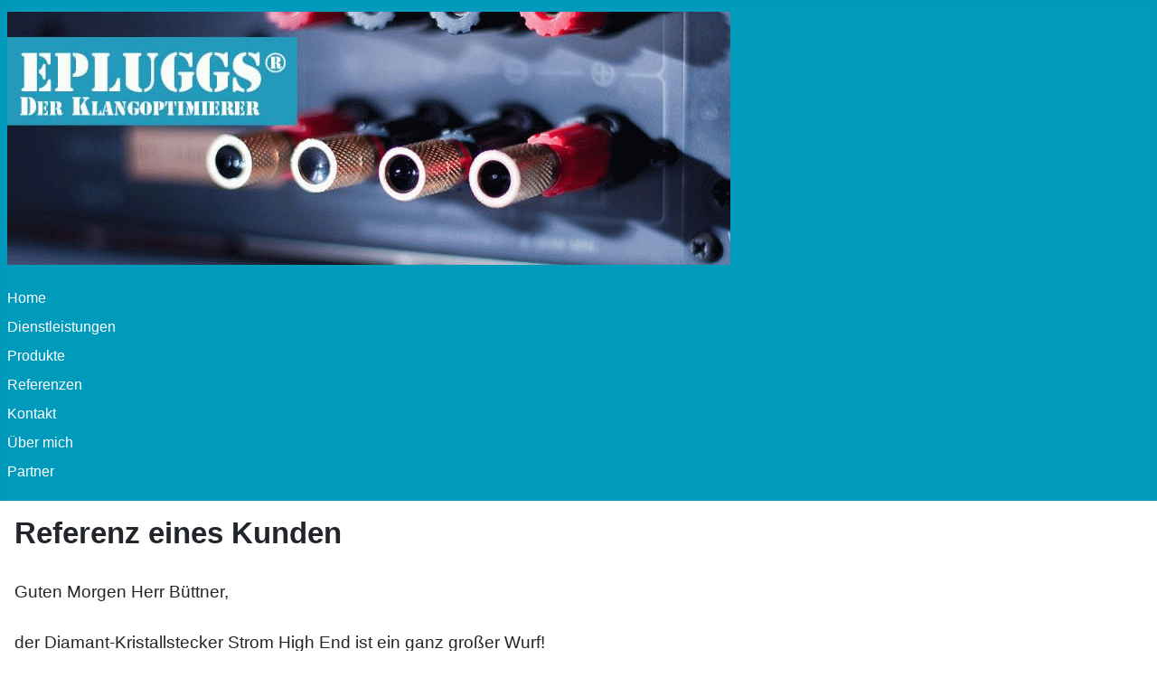

--- FILE ---
content_type: text/html; charset=utf-8
request_url: https://www.epluggs.de/index.php/referenzen.html
body_size: 49476
content:
<!DOCTYPE html>
<html lang="de-de" dir="ltr">

<head>
    <meta charset="utf-8">
	<meta name="viewport" content="width=device-width, initial-scale=1">
	<meta name="description" content="Epluggs - Der original Kristallstecker made in Germany.">
	<meta name="generator" content="Joomla! - Open Source Content Management">
	<title>Referenzen</title>
	<link href="/index.php/referenzen.feed?type=rss" rel="alternate" type="application/rss+xml" title="Referenzen">
	<link href="/index.php/referenzen.feed?type=atom" rel="alternate" type="application/atom+xml" title="Referenzen">
	<link href="/media/system/images/joomla-favicon.svg" rel="icon" type="image/svg+xml">
	<link href="/media/system/images/favicon.ico" rel="alternate icon" type="image/vnd.microsoft.icon">
	<link href="/media/system/images/joomla-favicon-pinned.svg" rel="mask-icon" color="#000">

    <link href="/media/system/css/joomla-fontawesome.min.css?313479" rel="lazy-stylesheet"><noscript><link href="/media/system/css/joomla-fontawesome.min.css?313479" rel="stylesheet"></noscript>
	<link href="/media/templates/site/cassiopeia/css/template.min.css?313479" rel="stylesheet">
	<link href="/media/templates/site/cassiopeia/css/global/colors_standard.min.css?313479" rel="stylesheet">
	<link href="/media/templates/site/cassiopeia/css/vendor/joomla-custom-elements/joomla-alert.min.css?0.4.1" rel="stylesheet">
	<link href="/media/templates/site/cassiopeia/css/user.css?313479" rel="stylesheet">
	<link href="/media/plg_system_jcemediabox/css/jcemediabox.min.css?2c837ab2c7cadbdc35b5bd7115e9eff1" rel="stylesheet">
	<style>:root {
		--hue: 214;
		--template-bg-light: #f0f4fb;
		--template-text-dark: #495057;
		--template-text-light: #ffffff;
		--template-link-color: var(--link-color);
		--template-special-color: #001B4C;
		
	}</style>

    <script src="/media/vendor/jquery/js/jquery.min.js?3.7.1"></script>
	<script src="/media/legacy/js/jquery-noconflict.min.js?504da4"></script>
	<script src="/media/mod_menu/js/menu.min.js?313479" type="module"></script>
	<script type="application/json" class="joomla-script-options new">{"joomla.jtext":{"ERROR":"Fehler","MESSAGE":"Nachricht","NOTICE":"Hinweis","WARNING":"Warnung","JCLOSE":"Schließen","JOK":"OK","JOPEN":"Öffnen"},"system.paths":{"root":"","rootFull":"https:\/\/www.epluggs.de\/","base":"","baseFull":"https:\/\/www.epluggs.de\/"},"csrf.token":"400904123a869765a9ad5096de6364a1"}</script>
	<script src="/media/system/js/core.min.js?2cb912"></script>
	<script src="/media/templates/site/cassiopeia/js/template.min.js?313479" type="module"></script>
	<script src="/media/system/js/messages.min.js?9a4811" type="module"></script>
	<script src="/media/plg_system_jcemediabox/js/jcemediabox.min.js?2c837ab2c7cadbdc35b5bd7115e9eff1"></script>
	<script>jQuery(document).ready(function(){WfMediabox.init({"base":"\/","theme":"standard","width":"","height":"","lightbox":0,"shadowbox":0,"icons":1,"overlay":1,"overlay_opacity":0.8,"overlay_color":"#000000","transition_speed":500,"close":2,"labels":{"close":"PLG_SYSTEM_JCEMEDIABOX_LABEL_CLOSE","next":"PLG_SYSTEM_JCEMEDIABOX_LABEL_NEXT","previous":"PLG_SYSTEM_JCEMEDIABOX_LABEL_PREVIOUS","cancel":"PLG_SYSTEM_JCEMEDIABOX_LABEL_CANCEL","numbers":"PLG_SYSTEM_JCEMEDIABOX_LABEL_NUMBERS","numbers_count":"PLG_SYSTEM_JCEMEDIABOX_LABEL_NUMBERS_COUNT","download":"PLG_SYSTEM_JCEMEDIABOX_LABEL_DOWNLOAD"},"swipe":true,"expand_on_click":true});});</script>

</head>

<body class="site com_content wrapper-static view-category layout-blog no-task itemid-110 has-sidebar-left">
    <header class="header container-header full-width">

        
        
                    <div class="grid-child">
                <div class="navbar-brand">
                    <a class="brand-logo" href="/">
                        <img loading="eager" decoding="async" src="https://www.epluggs.de/images/banner_epluggs/Banner_epluggs.gif" alt="www.epluggs.de" width="800" height="280">                    </a>
                                    </div>
            </div>
        
                    <div class="grid-child container-nav">
                                    <ul class="mod-menu mod-list nav  nav-pills">
<li class="nav-item item-101 default"><a href="/index.php" >Home</a></li><li class="nav-item item-108 parent"><a href="/index.php/dienstleistungen.html" >Dienstleistungen</a></li><li class="nav-item item-109 parent"><a href="/index.php/produkte.html" >Produkte</a></li><li class="nav-item item-110 current active deeper parent"><a href="/index.php/referenzen.html" aria-current="page">Referenzen</a><ul class="mod-menu__sub list-unstyled small"><li class="nav-item item-160"><a href="/index.php/referenzen/berichte.html" >Berichte</a></li></ul></li><li class="nav-item item-111"><a href="/index.php/kontakt.html" >Kontakt</a></li><li class="nav-item item-112"><a href="/index.php/ueber-mich.html" >Über mich</a></li><li class="nav-item item-113"><a href="/index.php/partner.html" >Partner</a></li></ul>

                                            </div>
            </header>

    <div class="site-grid">
        
        
        
                    <div class="grid-child container-sidebar-left">
                <div class="sidebar-left card ">
            <h3 class="card-header ">Referenzen</h3>        <div class="card-body">
                <ul class="mod-menu mod-list nav ">
<li class="nav-item item-156"><a href="/index.php/referenzen_2.html" >Referenzen</a></li><li class="nav-item item-157"><a href="/index.php/berichte_2.html" >Berichte</a></li></ul>
    </div>
</div>

            </div>
        
        <div class="grid-child container-component">
            
            
            <div id="system-message-container" aria-live="polite"></div>

            <main>
                <div class="com-content-category-blog blog">
    
        
    
    
    
            <div class="com-content-category-blog__items blog-items items-leading ">
                            <div class="com-content-category-blog__item blog-item">
                    

<div class="item-content">
    
        <div class="page-header">
                    <h2>
                                    Referenz eines Kunden                            </h2>
        
        
        
            </div>

    
        
        
    
        
    <div id="AppleMailSignature"> </div>
<div id="AppleMailSignature"><span style="background-color: rgba(255, 255, 255, 0); font-size: 14pt;">Guten Morgen Herr Büttner,<br /><br />der Diamant-Kristallstecker Strom High End ist ein ganz großer Wurf!<br />Er legt auf den Diamant noch mal kräftig und sehr deutlich "einen drauf". Ich dachte, der Hintergrund könnte gar nicht "schwärzer" werden - aber genau so ist es. Die Musik wird wunderbar filigran und mit feinsten Details wiedergegeben was die Darbietung wirklich spannend macht. Die Dynamik ist kräftig gesteigert, aber nichts "bricht mehr aus" bei plötzlichen Lautstärkesprüngen, alles bleibt unter Kontrolle. Tonal ist alles natürlicher und die Fokussierung ist besser.<br />Insgesamt ein homogenes, ausgewogenes Klangbild mit deutlichem Gewinn an Musikalität.<br />Ich habe auch mal mit Netzfiltern experimentiert, aber Ihre Stecker sind die bessere und - richtigere Wahl.<br />Ich wünsche Ihnen eine glückliche Hand bei der Entwicklung weiterer Produkte!<br />Sie dürfen diese Zeilen gern in das Gästebuch setzen.</span></div>
    
    
    
        </div>
                </div>
                    </div>
    
                            <div class="com-content-category-blog__items blog-items ">
                    <div class="com-content-category-blog__item blog-item">
                    

<div class="item-content">
    
        <div class="page-header">
                    <h2>
                                    Referenz eines Kunden                            </h2>
        
        
        
            </div>

    
        
        
    
        
    <p><span style="background-color: rgba(255, 255, 255, 0); font-size: 14pt;">Ich bin durch Zufall auf Ihre Produkte aufmerksam geworden, da ein Freund mir 3 Diamant- und 3 Kristallschukostecker zum Kauf anbot.<br />Um es kurz zu machen: ein Zubehör, das aus dem Stand überzeugt! Der 1. Stecker in der Steckdosenleiste war schon ein sehr deutlicher Fortschritt. Der 2. in die Leiste für die Aktivboxen – und nochmal besser, mehr als ich erwartet hatte. Mit 30 Jahren Hörerfahrung ist auch die Skepsis geschärft; man hat zu viel Zubehör mit Verschlimmbesserungsfaktor erlebt. Also erst mal einige Tage hören. Aber nein, ich bin mir sicher, die Stecker machen nur Richtiges.<br />Ja, was kann man denn noch machen, es sind ja noch 4 Stecker da.....<br />Ah, die Aktiv 40 haben ja eine Euro-Steckdose, da kann man doch mit einem Adapter auf Schukokupplung noch zwei Stecker unterbringen. Und auch diese Aktion war ein weiterer Klangsprung.<br />Also, eindeutig, mit jedem weiteren Stecker mehr Klanggewinn, kein Umkippen ins Negative.<br /><br />Was ist denn nun klanglich passiert?<br />Die üblichen Begriffe wie saubere Höhen, geschmeidige Mitten, straffer und konturierter Bass, mehr Transparenz, „schwarzer“ Hintergrund usw. usw. treffen zu, reichen hier aber nicht.<br />Es kommen mir erstmals die Begriffe „Harmonie“ und „natürliche Lebendigkeit“ in den Sinn.<br />Die Musiker spielen miteinander, jeder hört den anderen und weiß, wie und wann er einsetzen muss. Diese Timing- und Rhythmusfähigkeit bewirkt, dass ich die Musik als „Ganzes“ höre. Die og. „Einzeldisziplinen“ springen nicht vorlaut in mein Gehör und stören das Gesamtwerk.<br />Die Kette spielt konzentriert mit souveräner Gelassenheit. Mein Gehirn wird deutlich weniger mit technischen Wiedergabemängeln belästigt, hat also mehr Kapazität für die Darbietung. Und das lässt mich doch NUN manches mal meine Umwelt vergessen.<br /></span></p>

    
    
        
<p class="readmore">
            <a class="btn btn-secondary" href="/index.php/referenzen/109-referenz-eines-kunden-29.html" aria-label="Weiterlesen: Referenz eines Kunden">
            <span class="icon-chevron-right" aria-hidden="true"></span>            Weiterlesen: Referenz eines Kunden        </a>
    </p>

    
    
        </div>
            </div>
                    <div class="com-content-category-blog__item blog-item">
                    

<div class="item-content">
    
        <div class="page-header">
                    <h2>
                                    Referenz eines Kunden                            </h2>
        
        
        
            </div>

    
        
        
    
        
    <p><span style="font-size: 14pt;">Hallo Herr Büttner,</span><br /><br /><span style="font-size: 14pt;">wenn mir jemand vor zwei Monaten gesagt hätte, dass sich der Klang meines Heimkinosystems durch den Wechsel auf ein hochwertiges Netzkabel verbessern ließe, hätte ich das wohl als Spinnerei abgetan. Wie bitte, über 100€ für ein Stromkabel? Unfassbar!</span><br /><br /><span style="font-size: 14pt;">Das Ganze ging mir jedoch nicht aus dem Kopf. Zumal mir ein Freund dazu geraten hatte, ein hochwertiges Netzkabel auszuprobieren. Bin dann durch Online-Recherche auf die Firma Epluggs-Klimawechsel aufmerksam geworden. Kontakt aufgenommen und kurze Zeit später ein Kristall-Netzkabel mit Euro-Stecker für meinen Player zum Testen erhalten. Was soll ich sagen? Ich glaubte meinen Ohren nicht zu trauen. Ich war wirklich erstaunt, wie sich der Klang verändert hat. Die Musik war teilweise so detailliert, dass ich manchmal den Eindruck hatte einen Remix zu hören. Aber es war natürlich die Original-CD. Dennoch erschien alles harmonischer, weicher und etwas wärmer zu sein - Wahnsinn!</span><br /><span style="font-size: 14pt;">Auch beim Bild waren auf einmal Details erkennbar, welche ich vorher so nicht wahrgenommen habe. Alles erschien deutlich plastischer. Habe dann zwei weitere Kabel bestellt um alle Geräte im System zu versorgen. Die positiven Eindrücke (Bild und Ton) haben sich noch etwas verstärkt.</span></p>

    
    
        
<p class="readmore">
            <a class="btn btn-secondary" href="/index.php/referenzen/108-referenz-eines-kunden-28.html" aria-label="Weiterlesen: Referenz eines Kunden">
            <span class="icon-chevron-right" aria-hidden="true"></span>            Weiterlesen: Referenz eines Kunden        </a>
    </p>

    
    
        </div>
            </div>
                    <div class="com-content-category-blog__item blog-item">
                    

<div class="item-content">
    
        <div class="page-header">
                    <h2>
                                    Referenz eines Kunden                            </h2>
        
        
        
            </div>

    
        
        
    
        
    <p><span style="font-size: 14pt;">Kennengelernt habe ich die EPLUGGS Stecker durch Workshops bei der Langen Nacht der Ohren, in Berlin 2015 bei HiFi Hinterhöfe und 2016 bei Phono Phono durch Herrn Böde von Stereo.</span><br /><span style="font-size: 14pt;">Die dort vorgeführten Kristall Analog Stecker verblüften uns doch sehr, sodass wir annahmen, das an den Klangreglern getrixt wurde.</span><br /><span style="font-size: 14pt;">Also orderte ich ein paar Diamantstecker Analog Cinch, Diamant Analog Cinch High Power und Kristall-Diamant Analog Cinch High End zum testen.</span><br /><span style="font-size: 14pt;">Eins vorweg ich weiß nicht, wie sie funktionieren, aber das sie den Klang der Anlage auf ein höheres Nivau heben ist nicht zu leugnen.</span><br /><span style="font-size: 14pt;">Also noch ein paar High End Spezies zu einer Musik Session eingeladen und los ging der Test.</span></p>
<p><span style="font-size: 14pt;">All meine Eindrücke die ich vorher schon allein wahr genommen habe, wurden bestätigt.</span><br /><span style="font-size: 14pt;">Allso die Diamant Stecker in den Vorverstärker gesteckt und eine Stockfisch SACD eingelegt und LP aufgelegt.</span><br /><span style="font-size: 14pt;">Klang wie immer super, dann noch mal ohne Stecker ...... das war nicht mehr meine Anlage. Die Räumlichkeit und Feinzeichnung war weg und es klang wie durch ein Vorhang.</span></p>

    
    
        
<p class="readmore">
            <a class="btn btn-secondary" href="/index.php/referenzen/107-referenz-eines-kunden-27.html" aria-label="Weiterlesen: Referenz eines Kunden">
            <span class="icon-chevron-right" aria-hidden="true"></span>            Weiterlesen: Referenz eines Kunden        </a>
    </p>

    
    
        </div>
            </div>
                    <div class="com-content-category-blog__item blog-item">
                    

<div class="item-content">
    
        <div class="page-header">
                    <h2>
                                    Referenz eines Kunden                            </h2>
        
        
        
            </div>

    
        
        
    
        
    <p><span style="font-size: 14pt;">Hallo Herr Büttner,</span><br /><br /><span style="font-size: 14pt;">eigentlich dachte ich, dass meine Anlage ausgereizt wäre und nur der </span><br /><span style="font-size: 14pt;">Kauf von</span><br /><span style="font-size: 14pt;">höherwertigen Geräten eine weitere musikalische Steigerung bringen würde.</span><br /><span style="font-size: 14pt;">So kann man sich irren.</span><br /><br /><span style="font-size: 14pt;">Bei einer Internetrecherche bin ich über einen Test Ihres </span><br /><span style="font-size: 14pt;">Netzabschlusssteckers</span><br /><span style="font-size: 14pt;">gestolpert. Das positive Ergebnis des Test und meine Neugier haben dazu</span><br /><span style="font-size: 14pt;">geführt, dass ich mit Ihnen Kontakt aufgenommen habe.</span><br /><span style="font-size: 14pt;">Ein paar Tage später kam dann auch schon das Paket mit den beiden</span><br /><span style="font-size: 14pt;">Netzabschlusssteckern bei mir an (High Line und High End).</span><br /><span style="font-size: 14pt;">Der High Line wollte mit meiner Anlage nicht richtig zusammenspielen, </span><br /><span style="font-size: 14pt;">ganz im</span><br /><span style="font-size: 14pt;">Gegensatz zum High End Stecker. Hier öffnete sich auf einmal der Raum, alles</span><br /><span style="font-size: 14pt;">klang natürlicher und körperhafter, unglaublich.</span></p>

    
    
        
<p class="readmore">
            <a class="btn btn-secondary" href="/index.php/referenzen/105-referenz-eines-kunden-26.html" aria-label="Weiterlesen: Referenz eines Kunden">
            <span class="icon-chevron-right" aria-hidden="true"></span>            Weiterlesen: Referenz eines Kunden        </a>
    </p>

    
    
        </div>
            </div>
                    <div class="com-content-category-blog__item blog-item">
                    

<div class="item-content">
    
        <div class="page-header">
                    <h2>
                                    Referenz eines Kunden                            </h2>
        
        
        
            </div>

    
        
        
    
        
    <p><span style="font-size: 14pt;">Sehr geehrter Herr Büttner,</span><br /> <br /><span style="font-size: 14pt;"> ich konnte einen weiteren HifiFreund von Ihren e-pluggs überzeugen und bestelle noch ein weiteres Steckerpaar der Cinch Analog TOP LINE.</span><br /> <br /><span style="font-size: 14pt;"> Ich habe diese Stecker an einer sehr hochklassigen MBL-Anlage vorgeführt, die in einem akustisch optimierten Raum betrieben wird. Auch hier stellte sich sofort die Wahrnehmung ein, dass das Klangbild durchsichtiger und die menschliche Stimme "verständlicher" wird. Die Bühne wirkt insgesamt weiter und Instrumente werden eindeutig ortbar.</span><br /> <br /><span style="font-size: 14pt;"> An meiner Anlage (MBL-Lautsprecher, Verstärker ASR Emitter, Digitalquelle T&amp;A und Analogquelle mit Vorverstärker von Nagra, Plattenspieler Transrotor mit Benz LP) konnte ich den Einfluss des Kristall-Stromsteckers TOP LINE nicht mehr so deutlich wahrnehmen, wie das bei den Cinch-Steckern der Fall war. Das liegt nach meiner Einschätzung an der relativen Netzunabhängigkeit meiner Anlage, da der Verstärker über ein Akkunetzteil und der Nagra mit einer 9V Blockbatterie betrieben wird. An der Zweitanlage (ohne Akkubetrieb) war der Effekt sehr viel deutlicher. Ich hatte an dieser Anlage keine Cinch-Stecker angebracht und hatte mit dem Stromstecker ein ähnlich aufgeräumtes Klangbild wie oben beschrieben erreicht.</span></p>
<p><span style="font-size: 14pt;">A. K.</span></p>
    
    
    
        </div>
            </div>
                    <div class="com-content-category-blog__item blog-item">
                    

<div class="item-content">
    
        <div class="page-header">
                    <h2>
                                    Referenz eines Kunden                            </h2>
        
        
        
            </div>

    
        
        
    
        
    <p><span style="font-size: 14pt;">Lieber Herr Büttner,</span><br /> <br /><span style="font-size: 14pt;"> meine Reise zu Ihnen und den Produkten kam auf Rat eines musikalischen Freundes.</span><br /> <br /><span style="font-size: 14pt;"> Was ich zuerst gekauft hatte, war das Euro High End Furutech Kabel.</span><br /><span style="font-size: 14pt;"> Es ist an das Netzteil meines Phono Pre, Graham Slee Reflex M angeschlossen.</span><br /><span style="font-size: 14pt;"> Ja, noch mehr Ausdruck und Plastizität sind nun vorhanden, und das Kabel geht nur bis zum Netzteil, danach mit dünner Strippe mit 24 Volt weiter zum Pre. Durchgängig wäre der Klanggewinn sicher noch größer.</span><br /><span style="font-size: 14pt;"> Respekt für dieses Kabel, bei Euro Kabeln wären in dieser Region ohnehin nur noch Kabel gon Oyaide oder Isotek zu haben, und ich kann mir nicht vorstellen, dass diese Besseres ermöglichen können.</span><br /> <br /><span style="font-size: 14pt;"> Dann kamen, auch nach Lesen in den Referenzen, ein digitaler SPDIF Diamant Stecker für einen offenen Ausgang am Networkplayer, und zwei Furutech High End Analog Abschlußstecker für den Verstärker.</span><br /><span style="font-size: 14pt;"> Der Klang hat sich jeweils deutlich positiv verändert.</span></p>

    
    
        
<p class="readmore">
            <a class="btn btn-secondary" href="/index.php/referenzen/100-referenz-eines-kunden-24.html" aria-label="Weiterlesen: Referenz eines Kunden">
            <span class="icon-chevron-right" aria-hidden="true"></span>            Weiterlesen: Referenz eines Kunden        </a>
    </p>

    
    
        </div>
            </div>
                    <div class="com-content-category-blog__item blog-item">
                    

<div class="item-content">
    
        <div class="page-header">
                    <h2>
                                    Referenz eines Kunden                            </h2>
        
        
        
            </div>

    
        
        
    
        
    <p><span style="font-size: 14pt;">Hallo Herr Büttner,</span></p>
<p><span style="font-size: 14pt;">hier, wie versprochen die Schilderung meiner Eindrücke während der Tests Ihrer Produkte:</span></p>
<p><span style="font-size: 14pt;">Nach dem ich mich für den digitalen SP-DIF Diamant-Abschluss Stecker entschieden habe, da dieser im direkten Vergleich mit der Kristall-Version den auch da schon beeindruckenden Dynamikbereich und die räumliche Bühnendarstellung nochmals spürbar steigerte.</span></p>
<p><span style="font-size: 14pt;">Die Analog-Diamant-Abschluss Stecker öffneten gegenüber den bei mir bereits im Einsatz befindlichen Kristall-Steckern noch weiter den Raum und füllten diesen zusätzlich mit Luft zwischen den Instrumenten und Stimmen.</span></p>
<p><span style="font-size: 14pt;">Dies steigerte sich noch einmal bei dem Wechsel auf die High-Line Version der Diamanten-Stecker und ausklingende Instrumentenklänge waren länger deutlicher nachvollziehbar.</span></p>
<p><span style="font-size: 14pt;">Die Furutech High-End Diamant-Stecker waren dann allerdings der Hammer!</span></p>

    
    
        
<p class="readmore">
            <a class="btn btn-secondary" href="/index.php/referenzen/91-referenz-eines-kunden-23.html" aria-label="Weiterlesen: Referenz eines Kunden">
            <span class="icon-chevron-right" aria-hidden="true"></span>            Weiterlesen: Referenz eines Kunden        </a>
    </p>

    
    
        </div>
            </div>
                    <div class="com-content-category-blog__item blog-item">
                    

<div class="item-content">
    
        <div class="page-header">
                    <h2>
                                    Referenz eines Kunden                            </h2>
        
        
        
            </div>

    
        
        
    
        
    <p><span style="font-size: 14pt;">Hallo Herr Büttner,</span></p>
<p><span style="font-size: 14pt;">der Stecker ist gestern angekommen und funktioniert hervorragend.</span></p>
<p><span style="font-size: 14pt;">Durch die Hereinnahme des Digital-Cinch-Kristallsteckers am Digitalausgang des CD-Players (PIONEER D-9) hat sich der Klang bei der Wiedergabe von CD verbessert. Die Höhen sind nach meinem Dafürhalten transparenter geworden, dadurch gibt es einen Zugewinn in der Räumlichkeit. Inwieweit zum „schwebenden“ Klang die Analog-Cinch-Kristallstecker mit beitragen, ist schwer zu sagen. Diese Stecker schließen die bislang offen betriebenen Vorverstärker-Buchsen meines Vollverstärkers (PIONEER A-9) ab.</span></p>
<p><span style="font-size: 14pt;">Die Gesamtkosten von Zubehör sollten aber immer in vernünftiger Relation zu den Kosten der Anlage stehen. Daher setze ich an den übrigen offenen analogen Ausgängen „normale“ Abschluss-Stecker (von Sieveking) ein.</span></p>
<p><span style="font-size: 14pt;">Das Einstecken Ihres Digital-Cinch-Kristallsteckers hatte übrigens auch Rückwirkungen auf den Klang meines Tuners. Das leichte Brummen bei UKW ist nun wie weggeblasen, sehr schön. Fazit: Der Klang meiner Anlage wurde insgesamt aufgewertet, und das Preis-Leistungsverhältnis passt nach meinem Dafürhalten.</span></p>
<p> </p>
<p><span style="font-size: 14pt;">R. L.</span></p>
    
    
    
        </div>
            </div>
                    <div class="com-content-category-blog__item blog-item">
                    

<div class="item-content">
    
        <div class="page-header">
                    <h2>
                                    Referenz eines Kunden                            </h2>
        
        
        
            </div>

    
        
        
    
        
    <p><span style="font-size: 14pt;">Hallo sehr geehrter Herr Büttner,</span></p>
<p><span style="font-size: 14pt;">gerade habe ich an Sie gedacht.</span></p>
<p><span style="font-size: 14pt;">Ich überlegte, Ihnen nochmals zu mailen, nun kann ich es als Antwort auf Ihren eben empfangenen freundlichen Gruß einfach abschicken.</span></p>
<p><span style="font-size: 14pt;">Gerade habe ich zusätzlich zu den gestrig erstmals ausprobierten Cinch-Ausgängen heute den einzig freien analogen Eingang meiner Linn akurate exakt DSM mit einem Kopfhörer-Klinkenstecker versehen. Der zusätzliche Unterschied (die beiden gestrigen Stecker bleiben drin, ohne weiter dran zu ziehen und zu zerren ! ) war nicht so frappant, eher atmosphärisch. Ich wollte lieber zuhören, wenn er drin war, als wenn er raus war, ohne zunächst beschreiben zu können, weshalb eigentlich. Es wirkte richtiger ohne klare Veränderungen.</span></p>
<p><span style="font-size: 14pt;">Nach längerem Durchören meiner einschlägigen Teststücke aus meiner Sammlung “kristallisierte” sich dann doch ein durchgängiges Merkmal für mich beschreibbar heraus: Stimmen waren deutlicher von dem übrigen Klangkörper abgrenzbar, sozusagen besser verständlich.Was dies nun genau elektroakustisch und für die Gesamtakustik meint, weiß ich nicht, ist mir aber jedenfalls ein wesentliches Verbesserungsmerkmal. Ich lasse also diesen kleinen goldenen Stecker weiter stecken, auch wenn es optisch auf der Front ein wenig irritiert. Diese weiteren 50 € scheinen mir ebenso gut angelegt wie die beiden Cinchstecker gestern.</span></p>
<p><span style="font-size: 14pt;">Ich habe übrigens an allen unbesetzten Cincheingängen bislang kleine vergoldete Oehlbach-Stecker sitzen gehabt, die Unterschiede sind also zusätzlich zu einfachen abschirmenden Abdeckungen zu hören gewesen. Was Sie da genau zusätzlich eingebaut haben, mag Ihr Geheimnis bleiben, es funktioniert jedenfalls.</span></p>
<p><span style="font-size: 14pt;">Viele Grüße nochmals und danke und weiter guten Erfolg</span></p>
<p><span style="font-size: 14pt;">U. B.</span></p>
    
    
    
        </div>
            </div>
                    <div class="com-content-category-blog__item blog-item">
                    

<div class="item-content">
    
        <div class="page-header">
                    <h2>
                                    Referenz eines Kunden                            </h2>
        
        
        
            </div>

    
        
        
    
        
    <p><span style="font-size: 14pt;">Guten Abend Herr Büttner,</span></p>
<p><span style="font-size: 14pt;">die Kabel sind am Samstag gut bei mir angekommen.</span><br /><span style="font-size: 14pt;"> Am Anfang war es, wie es so oft meine Erfahrung bei neuen Sachen ist, die mit Klang zu tun haben. Es klang zunächst etwas hell und kratzig, aber wie gesagt, das kenne ich schon.</span></p>
<p><span style="font-size: 14pt;">Habe dann beide ca. 50 Stunden einspielen lassen, und nun denke ich zeigt sich der echte Klang. Am Anfang klang das "kleine(Kristall)" etwas wärmer, jetzt das "große(Diamant)". Das große führt in meiner Kette auch zu schöneren Klangfarben, was sich vor allem bei Klassik zeigt. Geigen werden holziger, was sehr schön ist und in genau die richtige Richtung geht.</span></p>
<p><span style="font-size: 14pt;">Das kleine macht etwas mehr Fülle im Grundton, was in meiner Kette auch nicht unangenehm war, aber das große wie gesagt macht diese schöne Mischung aus mehr Auflösung und Räumlichkeit, und wird gleichzeitig musikalischer. Das gibt's nicht oft.</span></p>
<p><span style="font-size: 14pt;">J. S.</span></p>
    
    
    
        </div>
            </div>
                    <div class="com-content-category-blog__item blog-item">
                    

<div class="item-content">
    
        <div class="page-header">
                    <h2>
                                    Referenz eines Kunden                            </h2>
        
        
        
            </div>

    
        
        
    
        
    <p> </p>
<p><span style="font-size: 14pt;">Noch nie habe ich für 200 € einen vergleichbareren Sprung buchstäblich nach vorn erlebt.</span><br /><span style="font-size: 14pt;"> Die Bühne der Digitalboxen rückte mit den Diamantsteckern vor die Lautsprecherebene !</span><br /> <br /><span style="font-size: 14pt;"> Meine neue Linn akkurate exakt Anlage ließ mich noch zweifeln, ob sie wirklich so ein großer Schritt im Vergleich zur analogen Version war. Sie klang deutlich besser, aber irgendwie stimmte die auf höherem Niveau angebotene Räumlichkeit noch nicht.</span><br /> <br /><span style="font-size: 14pt;"> Mit den beiden Diamant-Steckern in einem einzig freien Ausgang war plötzlich alles weg: jeder Zweifel, jede Raumenge, jede Boxbezogenheit.</span><br /><span style="font-size: 14pt;"> Es ist, als ob nun alles befreit ist.</span><br /> <br /><span style="font-size: 14pt;"> Kenengelernt und vorgeführt auf der 2015 Hamburger high-end-Messe war ich schon auf dem  Stehplatz in der Stereo-Demonstration sofort voll überzeugt.</span><br /> <br /><span style="font-size: 14pt;"> Ich danke Ihnen für diesen merkwürdig wirksamen Klangverbesserer! Sie dürfen von diesem Statement gerne werbenden Gebrauch machen, kann ich doch nicht so viele Musikfans informieren wie vielleicht Sie selber.</span><br /> <br /><span style="font-size: 14pt;"> viele Grüße aus Bad Segeberg</span><br /> <br /><span style="font-size: 14pt;"> U. B. </span></p>
<p><span style="font-size: 14pt;"> </span></p>
    
    
    
        </div>
            </div>
                    <div class="com-content-category-blog__item blog-item">
                    

<div class="item-content">
    
        <div class="page-header">
                    <h2>
                                    Referenz eines Kunden                            </h2>
        
        
        
            </div>

    
        
        
    
        
    <p><span style="font-size: 14pt;">Hallo Herr Büttner,</span><br /> <br /><span style="font-size: 14pt;"> die Stecker sind am Samstag schon angekommen, hatte bis dato aber keine Zeit, mich für die abermals unvergleichlichen Meisterwerke zu bedanken. Dieses Pärchen hat nicht nur ein Auffächern des Raumes bewirkt, sondern gleichzeitig bleibt nicht nur der Focus erhalten, er wird weiter differenziert und der Klangkörper wird noch plastischer herausgeschält...Wunderbar!</span><br /> <br /><span style="font-size: 14pt;"> Allerbesten Dank</span><br /> <br /><span style="font-size: 14pt;"> und da noch vor Weihnachten nochmals ein gesegnetes Weihnachtsfest und einen guten Rutsch ins neue Jahr</span><br /> <br /> <br /><span style="font-size: 14pt;"> T. O.</span></p>
    
    
    
        </div>
            </div>
                    <div class="com-content-category-blog__item blog-item">
                    

<div class="item-content">
    
        <div class="page-header">
                    <h2>
                                    Referenz eines Kunden                            </h2>
        
        
        
            </div>

    
        
        
    
        
    <p><span style="font-size: 14pt;">Ich bin vom "Diamant-Kabel" überaus beeindruckt, da es durch ein hohes Maß an Natürlichkeit und Homogenität begeistert. Nach nur kurzer Zeit des Einspielens war auch der sorgsame Umgang mit dem Aus- und Einschwingverhalten von Tönen wahrnehmbar. Das Kabel stellt sich vollkommen in den Dienst der Musik und erleichtert auffallend die Interpretation des Gehörten. Die ruhige, organische Musikwiedergabe ist das Ergebnis eines fließenden Klangbildes, auf das ich nunmehr nicht mehr verzichten kann. Da ich auch Kabel verwende, die ein Vielfaches kosten, kann ich durchaus behaupten, dass das Diamant einen exzellenten Preisgegenwert verkörpert. Ich hoffe, dass Herr Büttner diese Zeilen nicht zum Anlass nimmt, den Preis anzuheben!!!</span><br /><span style="font-size: 14pt;"> Und jene, die glauben, nur das Teuersten sei gut genug, dürfen sich (vorbehaltlos) vom Gegenteil überzeugen.</span><br /> <br /> <span style="font-size: 14pt;">Danke und Glückwunsch, Herr Büttner!</span><br /> <br /><span style="font-size: 14pt;"> C. H. </span></p>
<p> </p>
    
    
    
        </div>
            </div>
                    <div class="com-content-category-blog__item blog-item">
                    

<div class="item-content">
    
        <div class="page-header">
                    <h2>
                                    Referenz eines Kunden                            </h2>
        
        
        
            </div>

    
        
        
    
        
    <p><span style="font-family: arial, helvetica, sans-serif; font-size: 14pt;">Hallo Herr Büttner ,</span><br /> <br /><span style="font-family: arial, helvetica, sans-serif; font-size: 14pt;"> jetzt mein Text für Ihre Seite (o; !</span><br /> <br /><span style="font-family: arial, helvetica, sans-serif; font-size: 14pt;"> Erst einmal möchte ich Herrn Büttner für den sehr netten Kontakt per Email und Telefon danken !</span><br /><span style="font-family: arial, helvetica, sans-serif; font-size: 14pt;"> Ich bin durch den Artikel in der Stereo auf die Artikel von Herrn Büttner gestoßen und ich hatte eigentlich nur vor für meinem Receiver ein Euronormstromkabel zu ordern. </span><br /><span style="font-family: arial, helvetica, sans-serif; font-size: 14pt;"> Durch die vielen positiven Berichte seiner Produkte habe ich mir von Herrn Büttner ein Probepaket schnüren lassen das aus den Euronormkabeln,den Diamantabschlüssen für Analog und Digital und den Kristallen bestanden.</span><br /><span style="font-family: arial, helvetica, sans-serif; font-size: 14pt;"> Am Anfang war ich sehr skeptisch,gerade was die Kristalle betraf.Um es kurz zu machen - keines der Produkte von Herrn Büttner habe ich zurückgeschickt, da sie sich alle so sehr positiv auf das Klangbild (Dynamik,Körper und Klangfarben nehmen enorm zu) niedergeschlagen haben, das ich ohne die Produkte nicht mehr hören wollte/konnte.</span><br /><span style="font-family: arial, helvetica, sans-serif; font-size: 14pt;"> Also wer seine Hifikette noch einmal aufwerten möchte kommt um die Produkte von Herrn Büttner nicht herum ! </span><br /><span style="font-family: arial, helvetica, sans-serif; font-size: 14pt;"> Ich bin schon jetzt auf die neuen Produkte und insbesondere das Euronormstromkabel mit Furutechsteckern gespannt.</span></p>
<p><br /><span style="font-family: arial, helvetica, sans-serif; font-size: 14pt;"> Ganz großes Kino Herr Büttner - vielen Dank ihr treuer Kunde M. S.</span></p>
    
    
    
        </div>
            </div>
                    <div class="com-content-category-blog__item blog-item">
                    

<div class="item-content">
    
        <div class="page-header">
                    <h2>
                                    Referenz eines Kunden                            </h2>
        
        
        
            </div>

    
        
        
    
        
    <p><span style="font-family: arial, helvetica, sans-serif; font-size: 14pt;">Sehr geehrter Herr Büttner,</span><br /> <br /><span style="font-family: arial, helvetica, sans-serif; font-size: 14pt;"> vielen Dank für das ausgiebige Testen ihrer Produkte. Nach dem ich mich für die Stecker für Lautsprecher und das Netzkabel (beide in Diamantausführung) entschieden und bei ihnen gekauft habe und  jetzt einige Zeit mit diesen Produkten meine Anlage betreibe, möchte ich ihnen folgende Hörergebnisse mitteilen. Das Klangbild ist ruhiger und vor allem klarer geworden. Es sind mehr Details und eine etwas bessere räumliche Abbildung zu hören. Der Tiefton ist schlanker, besser konturiert. Zuerst denkt man es ist jetzt zu wenig Bass, das täuscht da er nur klarer ist. Daran muss man sich erst gewöhnen. Das Kabel (an meinem CD-Player) bringt etwas mehr Dynamik und mehr Präsenz. Das Preis- / Leistungsverhältnis ist deutlich besser als das Kabel zuvor (von Furutech). In Kombination ist es nochmal entspannter. </span><br /><span style="font-family: arial, helvetica, sans-serif; font-size: 14pt;"> Schon beeindruckend!</span><br /><span style="font-family: arial, helvetica, sans-serif; font-size: 14pt;"> Hier gibt es aber auch einen Wehrmutstropfen......... die Stecker (Rodium/Bronze) des Furutechkabel machen einen wertigeren Eindruck, sitzen einfach fester in ihren Steckergegenstücken.</span><br /><span style="font-family: arial, helvetica, sans-serif; font-size: 14pt;"> Grundsätzlich gilt......... Hier handelt es sich nicht um Voodoo, es sind auch keine all zu große Welten, aber sehr deutlich wahrnehmbar. Das Geniale, man kann es jederzeit ohne großen Aufwand Rückgängig machen. </span></p>
<p><span style="font-family: arial, helvetica, sans-serif; font-size: 14pt;">Der Rückschritt ist aber deutlich radikaler!</span></p>
    
    
    
        </div>
            </div>
                    <div class="com-content-category-blog__item blog-item">
                    

<div class="item-content">
    
        <div class="page-header">
                    <h2>
                                    Referenz eines Kunden                            </h2>
        
        
        
            </div>

    
        
        
    
        
    <p><span style="font-size: 14pt;">Hallo Herr Büttner</span><br /><span style="font-size: 14pt;"> Nachdem ich mich für das Diamant Netzkabel für meinen Kopfhörerverstärker und die Diamantstecker High Power für meinem Vollverstärker entschieden habe, kann ich diese Produkte besonders empfehlen.</span><br /><span style="font-size: 14pt;"> Ich finde es erstaunlich wie man mit geringen Mitteln eine HIGH END Anlage klanglich deutlich aufwerten kann. Auch nach vielen Stunde Musikgenuss kann ich keine negativen Einflüsse hören.</span><br /><span style="font-size: 14pt;"> mit freundlichen Grüßen</span></p>
<p> </p>
<p><span style="font-size: 14pt;">R. P.</span></p>
    
    
    
        </div>
            </div>
                    <div class="com-content-category-blog__item blog-item">
                    

<div class="item-content">
    
        <div class="page-header">
                    <h2>
                                    Referenz eines Kunden                            </h2>
        
        
        
            </div>

    
        
        
    
        
    <p><span style="font-size: 14pt;">Hallo Herr Büttner,</span></p>
<p><span style="font-size: 14pt;">nun hatte ich doch einiges an Zeit, Ihre Produkte bei mir zu testen.</span></p>
<p><span style="font-size: 14pt;">Kurz zusammengefasst war der größte Einfluss bei den Netzkabeln zu registrieren. Insbesondere in Punkto räumlicher Darstellung gab es eine deutliche Steigerung. Anfangs etwas irritierend ist die deutlich weitere horizontale Staffelung des Klanggeschehens… Nach weiterem intensiven Hören zeigt sich trotz der Weiträumigkeit ein in sich geschlossenes und homogenes Klangbild mit sehr sauberer Trennung der Instrumente bzw. der Interpreten zu den Instrumenten. Wohl aufgrund dieses Effektes meine ich auch eine sauberere Wiedergabe im Hoch- wie auch im Tieftonbereich zu vernehmen, obwohl sich die Quantität nicht verändert hat, hat die Qualität da auch zugenommen. Dieses Ergebnis hat mich schwer beeindruckt, sodass ich im weiteren Verlauf die Epluggs-Stecker ausprobierte.</span></p>
<p><span style="font-size: 14pt;">In der Erwartung, dass damit eine nochmalige Steigerung in ähnlicher Größenordnung zu erreichen ist, wurde ich erstmal enttäuscht. Verbesserungen sind nur mit Mühe zu erhören, da doch eher subtil. Am besten fügten sich die Diamantstecker Analog und Digital ein. Damit bin ich nun wirklich zufrieden und freue mich über die vorher so nicht erwartete Verbesserung der Wiedergabequalität meiner Anlage.</span></p>
    
    
    
        </div>
            </div>
                    <div class="com-content-category-blog__item blog-item">
                    

<div class="item-content">
    
        <div class="page-header">
                    <h2>
                                    Referenz eines Kunden                            </h2>
        
        
        
            </div>

    
        
        
    
        
    <p><span style="font-size: 14pt;">Guten Abend Herr Büttner,</span></p>
<p><span style="font-size: 14pt;">schon so einiges wundersame „Zubehör“ ist mir in fast 40 Jahren Beschäftigung mit HiFi zu Ohren gekommen…oder eben auch nicht, allen Anpreisungen zum Trotz. Und nun auch noch klangdienliche Stecker mit einer Füllung aus Mineralien…na ja…</span></p>
<p><span style="font-size: 14pt;">Das kurz und bündig formulierte Angebot, Ihre Produkte einfach in Ruhe zuhause auszuprobieren, hat mir allerdings gefallen - ohne Heilsversprechen, ohne präventiven Hinweis auf die komplette sensorische wie audiophile Inkompetenz des Probanden für den Fall, dass dieser nun partout nichts zu hören vermag.</span></p>
<p><span style="font-size: 14pt;">Ich habe also in Ruhe sowohl analoge Abschluss- wie auch Schukostecker ausprobiert – und musste mir schließlich eingestehen: Ja, das Klangbild verändert sich tatsächlich…reproduzierbar und immer auf dieselbe Art und Weise.</span></p>

    
    
        
<p class="readmore">
            <a class="btn btn-secondary" href="/index.php/referenzen/62-referenz-eines-kunden-15.html" aria-label="Weiterlesen: Referenz eines Kunden">
            <span class="icon-chevron-right" aria-hidden="true"></span>            Weiterlesen: Referenz eines Kunden        </a>
    </p>

    
    
        </div>
            </div>
                    <div class="com-content-category-blog__item blog-item">
                    

<div class="item-content">
    
        <div class="page-header">
                    <h2>
                                    Referenz eines Kunden                            </h2>
        
        
        
            </div>

    
        
        
    
        
    <p><span style="font-size: 14pt;">Hallo Herr Büttner,</span><br /><span style="font-size: 14pt;">ich habe das Schreiben an Sie tatsächlich vergessen hole es aber hiermit unverzüglich nach.</span><br /><br /><span style="font-size: 14pt;">Für mich ist es nicht wichtig warum es so ist, sondern das es so ist. ich nahm die Gelegenheit war und lies mir von Herrn Büttner verschiedene Epluggs zum testen schicken. Gestaunt habe ich darüber was der Abschlußstecker für den Digitalausgang meines CD Players bewirkt hat. Die Instumente waren klarer umrissen ohne isoliert zu spielen, sie spielten in einer Einheit in der jetzt deutlicher wurde wer sich wie einbringt damit das ganze zu einer Einheit wird.</span><br /><span style="font-size: 14pt;">Ich kann nur jedem empfehlen nicht das Geheimnis ergründen zu wollen weshalb das so ist, sondern einfach zu testen wie sich die Epluggs in seiner Kette auswirken. Das einzige was passieren kann ist eine Investition die sich  bei mir auf alle Fälle gelohnt hat.</span><br /><br /><span style="font-size: 14pt;">Nur Mut</span><br /><span style="font-size: 14pt;">H.Schwarz</span></p>
    
    
    
        </div>
            </div>
                    <div class="com-content-category-blog__item blog-item">
                    

<div class="item-content">
    
        <div class="page-header">
                    <h2>
                                    Referenz eines Kunden                            </h2>
        
        
        
            </div>

    
        
        
    
        
    <p><span style="font-size: 14pt;">Sehr geehrter Herr Büttner,</span></p>
<p><span style="font-size: 14pt;">ich möchte Ihnen natürlich auch noch ein Feedback geben zu den Produkten, die Sie mir geschickt haben:</span></p>
<p><span style="font-size: 14pt;">Ich bin wirklich begeistert über die Kristalle und die Stecker!!</span><br /><span style="font-size: 14pt;">Auch meine Freundin ist begeistert und wir beide können nicht so recht glauben, wie diese Steigerung noch möglich war!</span><br /><span style="font-size: 14pt;">Es ist wirklich unglaublich, in welchem Mass die Klangqualität noch in unserem Hörzimmer zugenommen hat!</span></p>
<p><span style="font-size: 14pt;">"Steigerung" klingt eigentlich viel zu nüchtern...</span><br /><span style="font-size: 14pt;">Was einem wirklich sofort nach einem Tag auffällt, ist die ansprinende Klangfülle im Raum.</span><br /><span style="font-size: 14pt;">Die Musik erfüllt den Raum, hat wirklich beeindruckende Kraft und ist mitreissend.</span><br /><span style="font-size: 14pt;">Das Klangbild steht überraschend stabil vor einem. Links/rechts-Ortung ist viel ausgeprägter! Klangereignisse sind unheimlich strukturiert und stressfrei. Macht sehr viel Spass so Musik zu hören!</span></p>

    
    
        
<p class="readmore">
            <a class="btn btn-secondary" href="/index.php/referenzen/60-referenz-eines-kunden-13.html" aria-label="Weiterlesen: Referenz eines Kunden">
            <span class="icon-chevron-right" aria-hidden="true"></span>            Weiterlesen: Referenz eines Kunden        </a>
    </p>

    
    
        </div>
            </div>
                </div>
    
            <div class="items-more">
            
<ol class="com-content-blog__links">
            <li class="com-content-blog__link">
            <a href="/index.php/referenzen/59-referenz-eines-kunden-12.html">
                Referenz eines Kunden</a>
        </li>
            <li class="com-content-blog__link">
            <a href="/index.php/referenzen/58-referenz-eines-kunden-11.html">
                Referenz eines Kunden</a>
        </li>
            <li class="com-content-blog__link">
            <a href="/index.php/referenzen/57-referenz-eines-kunden-10.html">
                Referenz eines Kunden</a>
        </li>
            <li class="com-content-blog__link">
            <a href="/index.php/referenzen/56-referenz-eines-kunden-9.html">
                Referenz eines Kunden</a>
        </li>
    </ol>
        </div>
    
                        <div class="com-content-category-blog__navigation w-100">
                            <p class="com-content-category-blog__counter counter float-md-end pt-3 pe-2">
                    Seite 1 von 2                </p>
                        <div class="com-content-category-blog__pagination">
                <nav class="pagination__wrapper" aria-label="Seitennummerierung">
    <ul class="pagination ms-0 mb-4">
            <li class="disabled page-item">
        <span class="page-link" aria-hidden="true"><span class="icon-angle-double-left" aria-hidden="true"></span></span>
    </li>
            <li class="disabled page-item">
        <span class="page-link" aria-hidden="true"><span class="icon-angle-left" aria-hidden="true"></span></span>
    </li>

                            <li class="active page-item">
        <a aria-current="true" aria-label="Seite 1" href="#" class="page-link">1</a>
    </li>
                        <li class="page-item">
        <a aria-label="Gehe zur Seite 2" href="/index.php/referenzen.html?start=21" class="page-link">
            2        </a>
    </li>
        
            <li class="page-item">
        <a aria-label="Zur nächsten Seite wechseln" href="/index.php/referenzen.html?start=21" class="page-link">
            <span class="icon-angle-right" aria-hidden="true"></span>        </a>
    </li>
            <li class="page-item">
        <a aria-label="Zur letzten Seite wechseln" href="/index.php/referenzen.html?start=21" class="page-link">
            <span class="icon-angle-double-right" aria-hidden="true"></span>        </a>
    </li>
    </ul>
</nav>
            </div>
        </div>
    </div>

            </main>
            
        </div>

        
        
            </div>

            <footer class="container-footer footer full-width">
            <div class="grid-child">
                <ul class="mod-menu mod-list nav ">
<li class="nav-item item-132"><a href="/index.php/agb.html" >AGB</a></li><li class="nav-item item-133"><a href="/index.php/datenschutz.html" >Datenschutz</a></li><li class="nav-item item-134"><a href="/index.php/widerrufsrecht.html" >Widerrufsrecht</a></li><li class="nav-item item-135"><a href="/index.php/impressum.html" >Impressum</a></li><li class="nav-item item-136"><a href="/index.php/login.html" >Login</a></li></ul>

            </div>
        </footer>
    
            <a href="#top" id="back-top" class="back-to-top-link" aria-label="Zurück nach oben">
            <span class="icon-arrow-up icon-fw" aria-hidden="true"></span>
        </a>
    
    
</body>

</html>


--- FILE ---
content_type: text/css
request_url: https://www.epluggs.de/media/templates/site/cassiopeia/css/user.css?313479
body_size: 425
content:
/* Der Seitenkopf von Cassiopeia hat die Klasse "header" du steuerst diese also mit .header an */

.header {
    background: rgb(0,154,188);
	/* background: linear-gradient(90deg, rgba(2,0,36,1) 0%, rgba(119,9,121,1) 35%, rgba(0,212,255,1) 100%); */
}

/* Der Seitenfuß von Cassiopeia hat die Klasse "footer" du steuerst diese also mit .footer an */

.footer {
    background: rgb(0,154,188);
	/* background: linear-gradient(90deg, rgba(2,0,36,1) 0%, rgba(119,9,121,1) 35%, rgba(0,212,255,1) 100%); */
}

/* Zentriert das Bild im Banner 

.navbar-brand {
  margin: auto;
  width: auto;
}
*/